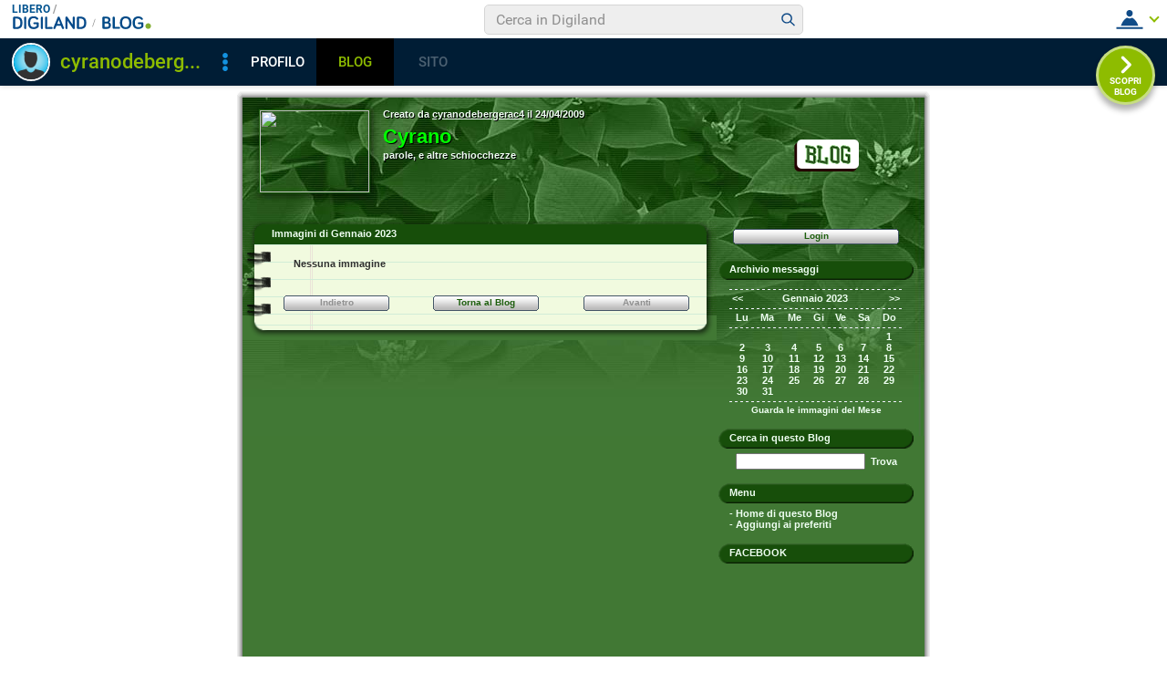

--- FILE ---
content_type: application/javascript
request_url: https://i.plug.it/iplug/js/lib/iol/analytics/data/blog-libero-it/tracking_blog-libero-it.min.js
body_size: 454
content:
/**
 * IOL Analytics site data
 */
window.iol_analytics_tracking_conf = window.iol_analytics_tracking_conf || {};
iol_analytics_tracking_conf.engine = [
    "webtrekk",
    "comscore"
];
iol_analytics_tracking_conf.driverConf = {
    "optimizeTrackingParams": true,
    "searchParamsToRemove": [
        {
            "name": "ssonc"
        }
    ]
};
iol_analytics_tracking_conf.rules = {
    "defaultPn": "libero.web.share.blog.sito",
    "site": "libero",
    "version": "20191212145235",
    "pn": [
        {
            "t": "js",
            "n": "errors.libero",
            "v": "^(4|5)\\d\\d$",
            "id": "iol_analytics_tracking_conf.error"
        },
        {
            "t": "js",
            "n": "errors.libero",
            "v": "^(4|5)\\d\\d$",
            "id": "libero_comscore_error"
        },
        {
            "t": "js",
            "n": "errors.libero",
            "v": "^(4|5)\\d\\d$",
            "id": "iol_tracking_error"
        },
        {
            "t": "url",
            "n": "libero.web.share.blog.ricercablog",
            "v": "http:\\/\\/blog\\.libero\\.it.*s=.*"
        },
        {
            "t": "path",
            "n": "libero.web.share.blog.homepage",
            "v": "\\/wp\\/$"
        },
        {
            "t": "path",
            "n": "libero.web.share.blog.blog_utenti_wp",
            "v": "^\\/wp\\/"
        },
        {
            "t": "path",
            "n": "libero.web.share.blog.homepage",
            "v": "^(\\/+|\\/+index\\.php|\\/+home\\.php)$"
        },
        {
            "t": "path",
            "n": "libero.web.share.blog.blog_utenti",
            "v": "^\\/+[a-zA-Z0-9]{2,16}\\/+"
        },
        {
            "t": "path",
            "n": "libero.web.share.blog.ricercablog",
            "v": "^\\/+ricerca_blog\\.php"
        },
        {
            "t": "url",
            "n": "libero.web.share.blog.top_blog.gold",
            "v": "^http:\\/\\/gold\\.libero\\.it\\/?"
        },
        {
            "t": "path",
            "n": "libero.web.share.blog.sito",
            "v": "^\\/+((archivio|challenge|htmlarea|_misc)\\/+|\\w+\\.php)"
        }
    ]
};

--- FILE ---
content_type: application/javascript
request_url: https://blog.libero.it/wp/wp-content/plugins/API/all_blogs/all_blogs_from_myblog_code.php?type=L&username=cyranodebergerac4&callback=iolViralbarBlogsCallback
body_size: 339
content:
iolViralbarBlogsCallback({"blog_libero" :  [{"Blog_ID":258173,"Blog_Name":"bergerac","Blog_URL":"http:\/\/blog.libero.it\/bergerac","New_Post":"http:\/\/blog.libero.it\/scrivi.php","Settings":"http:\/\/blog.libero.it\/gest_messaggi.php","Blog_Prefix":"","Blog_createdate":"2009-04-24 17:41:45"}],"blog_libero_wp" :  [], "blog_myblog": []})